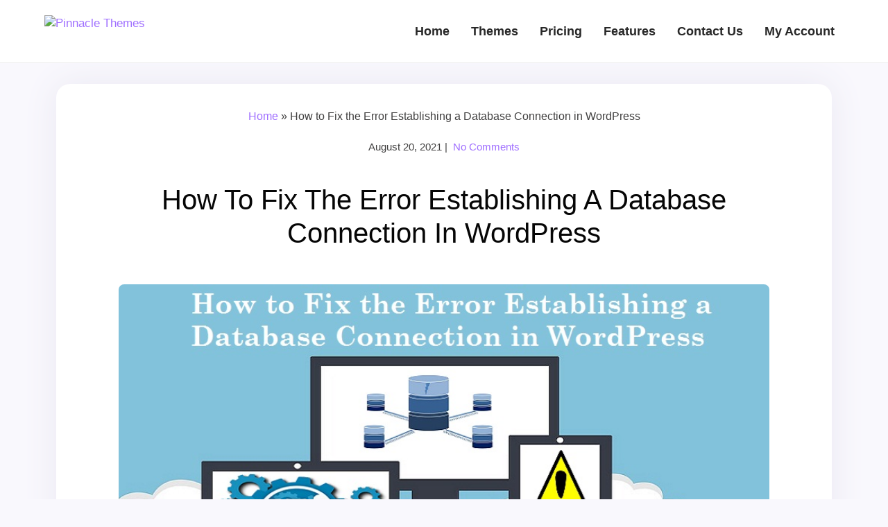

--- FILE ---
content_type: text/html; charset=UTF-8
request_url: https://www.pinnaclethemes.net/fix-error-establishing-database-connection-wordpress/
body_size: 31806
content:
<!DOCTYPE html>
<html lang="en-US" prefix="og: https://ogp.me/ns#" class="no-js">
<head>
	<meta charset="UTF-8">
	<meta name="viewport" content="width=device-width, initial-scale=1">
	<link rel="profile" href="https://gmpg.org/xfn/11">
		<script>(function(html){html.className = html.className.replace(/\bno-js\b/,'js')})(document.documentElement);</script>

<!-- Search Engine Optimization by Rank Math - https://rankmath.com/ -->
<title>How to Fix the Error Establishing Database Connection in WordPress</title>
<link data-rocket-prefetch href="https://embed.tawk.to" rel="dns-prefetch">
<link data-rocket-prefetch href="https://www.googletagmanager.com" rel="dns-prefetch">
<link crossorigin data-rocket-preload as="font" href="https://www.pinnaclethemes.net/wp-content/themes/pinnacletwentyfour/genericons/Genericons.svg#Genericons" rel="preload">
<link crossorigin data-rocket-preload as="font" href="https://www.pinnaclethemes.net/wp-content/themes/pinnacletwentyfour/fonts/fontawesome-webfont.woff2?v=4.6.3" rel="preload">
<style id="wpr-usedcss">img:is([sizes=auto i],[sizes^="auto," i]){contain-intrinsic-size:3000px 1500px}:root{--wp-block-synced-color:#7a00df;--wp-block-synced-color--rgb:122,0,223;--wp-bound-block-color:var(--wp-block-synced-color);--wp-editor-canvas-background:#ddd;--wp-admin-theme-color:#007cba;--wp-admin-theme-color--rgb:0,124,186;--wp-admin-theme-color-darker-10:#006ba1;--wp-admin-theme-color-darker-10--rgb:0,107,160.5;--wp-admin-theme-color-darker-20:#005a87;--wp-admin-theme-color-darker-20--rgb:0,90,135;--wp-admin-border-width-focus:2px}@media (min-resolution:192dpi){:root{--wp-admin-border-width-focus:1.5px}}:root{--wp--preset--font-size--normal:16px;--wp--preset--font-size--huge:42px}.aligncenter{clear:both}.screen-reader-text{border:0;clip-path:inset(50%);height:1px;margin:-1px;overflow:hidden;padding:0;position:absolute;width:1px;word-wrap:normal!important}.screen-reader-text:focus{background-color:#ddd;clip-path:none;color:#444;display:block;font-size:1em;height:auto;left:5px;line-height:normal;padding:15px 23px 14px;text-decoration:none;top:5px;width:auto;z-index:100000}html :where(.has-border-color){border-style:solid}html :where([style*=border-top-color]){border-top-style:solid}html :where([style*=border-right-color]){border-right-style:solid}html :where([style*=border-bottom-color]){border-bottom-style:solid}html :where([style*=border-left-color]){border-left-style:solid}html :where([style*=border-width]){border-style:solid}html :where([style*=border-top-width]){border-top-style:solid}html :where([style*=border-right-width]){border-right-style:solid}html :where([style*=border-bottom-width]){border-bottom-style:solid}html :where([style*=border-left-width]){border-left-style:solid}html :where(img[class*=wp-image-]){height:auto;max-width:100%}:where(figure){margin:0 0 1em}html :where(.is-position-sticky){--wp-admin--admin-bar--position-offset:var(--wp-admin--admin-bar--height,0px)}@media screen and (max-width:600px){html :where(.is-position-sticky){--wp-admin--admin-bar--position-offset:0px}}.wp-block-latest-posts{box-sizing:border-box}.wp-block-latest-posts.wp-block-latest-posts__list{list-style:none}.wp-block-latest-posts.wp-block-latest-posts__list li{clear:both;overflow-wrap:break-word}:root :where(.wp-block-latest-posts.is-grid){padding:0}:root :where(.wp-block-latest-posts.wp-block-latest-posts__list){padding-left:0}.wp-block-latest-posts__post-date{display:block;font-size:.8125em}.wp-block-latest-posts__featured-image a{display:inline-block}.wp-block-latest-posts__featured-image img{height:auto;max-width:100%;width:auto}.wp-block-latest-posts__featured-image.aligncenter{margin-bottom:1em;text-align:center}#dscf7_refresh_captcha{display:inline-block}img.dscf7_captcha_reload_icon{display:none}.dscf7-captcha-container *{box-sizing:border-box}.dscf7-captcha-container{width:240px;background:#f7f7f7;border-radius:10px;padding:15px}.dscf7-captcha-container span.dscf7_lt{display:block;position:relative;font-size:18px}.dscf7-captcha-container span.dscf7_lt .dscf7_refresh_captcha{position:absolute;right:0;top:0;display:flex;align-items:center;justify-content:center;width:25px}.dscf7-captcha-container span.dscf7_lt .dscf7_refresh_captcha img{width:100%}.racartlightbox{display:block;position:fixed;z-index:9999;width:100%;height:100%;top:0;left:0;color:#333}.racartlightbox:after{content:'';display:table;clear:both}.racartlightbox .racart_close{float:right;display:block;text-decoration:none;font-family:Gotham,"Helvetica Neue",Helvetica,Arial,sans-serif;font-size:22px;color:#858585;cursor:pointer}@font-face{font-display:swap;font-family:Genericons;src:url("https://www.pinnaclethemes.net/wp-content/themes/pinnacletwentyfour/genericons/Genericons.eot");src:url("https://www.pinnaclethemes.net/wp-content/themes/pinnacletwentyfour/genericons/Genericons.eot?") format("embedded-opentype");font-weight:400;font-style:normal}@font-face{font-display:swap;font-family:Genericons;src:url("[data-uri]") format("woff"),url("https://www.pinnaclethemes.net/wp-content/themes/pinnacletwentyfour/genericons/Genericons.ttf") format("truetype"),url("https://www.pinnaclethemes.net/wp-content/themes/pinnacletwentyfour/genericons/Genericons.svg#Genericons") format("svg");font-weight:400;font-style:normal}@media screen and (-webkit-min-device-pixel-ratio:0){@font-face{font-display:swap;font-family:Genericons;src:url("https://www.pinnaclethemes.net/wp-content/themes/pinnacletwentyfour/genericons/Genericons.svg#Genericons") format("svg")}}*{margin:0;padding:0;box-sizing:border-box;-moz-box-sizing:border-box;-webkit-box-sizing:border-box;-o-box-sizing:border-box}body{background:#f9f8fd;color:#414040;font:17px Arial,Helvetica,sans-serif;line-height:24px;top:0!important}img{max-width:100%;border:none}input[type=email]:focus,input[type=submit]:focus,input[type=text]:focus,select:focus,textarea:focus{outline:0;-webkit-appearance:none}a{text-decoration:none;color:#a070ff;outline:0}a:hover{color:#5e17eb}ul{list-style:none}h1{color:#060606;display:block;margin:0;position:relative;text-transform:capitalize;text-align:left;padding:0}h2{color:#282828;position:relative;text-transform:capitalize;text-align:left;padding:0 0 25px}h2 span{width:16px;height:16px;background:#09a0e2;display:table;margin:30px auto 0;position:relative;transform:rotate(45deg)}h2 span::before{width:10px;height:10px;background:#282828;position:relative;content:"";position:absolute;left:-10px;top:16px;margin:auto}h2 span::after{width:10px;height:10px;background:#282828;position:relative;content:"";position:absolute;right:-10px;top:-9px;margin:auto}h3{color:#282828;margin-bottom:30px}.right{float:right}.left{float:left;margin-right:10px}.clear{clear:both}.aligncenter,img.aligncenter{clear:both;display:block;margin-left:auto;margin-right:auto;margin-top:50px;height:auto;object-fit:cover;width:100%;border-radius:8px}#main{width:100%;margin:auto;height:100%;position:relative}.container{width:90%;margin:auto;position:relative;z-index:2}.row{margin-right:-15px;margin-left:-15px}.col-12,.col-3{float:left;position:relative;min-height:1px;padding:0 15px}.col-12{width:100%}.col-3{width:25%}.header{width:100%;height:auto;min-height:85px;position:relative;background:#fff;padding:0;transition:all .3s ease-in-out 0s;z-index:10;border-bottom:1px solid #eee}.header .logo{width:auto;padding:22px 0 0;display:table;float:left}.header .logo img{height:auto;transition:width .3s}.fixed-header{position:fixed!important;top:0;left:0;width:100%;z-index:100;border-bottom:1px solid #e6e6e6}.header.fixed-header{min-height:inherit}.fixed-header .logo{transition:all .3s ease 0s;padding-top:10px}.fixed-header .logo img{width:80%;transition:width .3s}.fixed-header .nav li a{line-height:60px;transition:all .3s ease 0s;font-size:16px}.nav{width:auto;position:relative;float:right}.nav li{display:inline-block}.nav li a{color:#282828;font-size:18px;font-weight:600;padding:0 13px;display:block;line-height:90px;transition:all .3s ease 0s}.nav li:hover a{color:#5e17eb;text-shadow:none}.nav li ul{display:none}.nav li:hover ul{width:180px;z-index:10;display:block;background:#fff;position:absolute;margin:0}.nav li:hover ul li{text-align:left;display:block;padding:0;border-bottom:1px solid #f3f2f2}.nav li:hover ul li a{padding:0 20px;color:#323232;font-size:14px;line-height:30px}.nav li:hover ul li a:hover{background:#ff6c3a;color:#fff}.nav li:hover ul li:last-child{border-bottom:none}.content{width:100%}.button{margin-top:50px}.button:hover{background:#5e17eb;color:#fff}.box h3{text-align:center;padding-top:40px;font-weight:400;font-size:21px}.box h3:after{display:none}.product-categories li a.active{color:#5e17eb}.view_cart{text-align:center}.view_cart{background-color:#09a0e2;border-radius:20px;-moz-border-radius:20px;-webkit-border-radius:20px;color:#fff;display:block;float:right;font-size:16px;font-weight:400;margin:0 0 0 6px;padding:10px 25px;text-decoration:none;text-transform:uppercase}.view_cart:hover{background-color:#f98315;color:#fff!important}::-moz-placeholder{color:#666;opacity:1}#footer-wrapper{width:100%;height:auto;background:#5e17eb}.footer .box h3{text-align:left;padding-top:0}.footer .box h3:after{display:none}.footer{width:90%;margin:0 auto}.footer h3{color:#fff;font:400 24px Arial,Helvetica,sans-serif;padding-bottom:20px;margin-bottom:0;letter-spacing:-1px}.footer .box{height:auto}.footer .box p{color:#757575;font-size:13px;line-height:22px}.footer .box ul{padding:0;margin:0}.footer .box li{display:block}.footer .box li a{color:#fff;font:400 17px/32px Arial,Helvetica,sans-serif;display:inline-block}.footer .box li a:hover,.footer .box li:hover,.footer .box li:hover a{color:#0196d6}.footer .search{width:100%;height:44px;background:#fff;border-radius:4px;padding:3px;margin:10px 0 40px}.footer .search input[type=search]{background:0 0;border:none;float:left;height:38px;color:#858484;padding-left:10px;width:82%}.footer .search input[type=submit]{background:#0196d6;border:none;border-radius:4px;color:#fff;float:right;padding:0 8px;cursor:pointer;width:17%;line-height:36px}.copyright{width:100%;background:#4505c5;padding:20px 0;text-align:center}.copyright a,.copyright span{color:#0196d6}.copyright p{margin:0;font:400 17px/32px Arial,Helvetica,sans-serif;color:#fff}p{margin:0 0 20px}.footer .catlist ul{column-count:3}.footsocial a{display:inline-block;margin:0 10px 0 0}.quik{width:20%;padding:70px 0 0}.catlist{width:40%;padding:70px 0 50px 65px;background-color:#5612e0}.rcpost{width:30%;padding:70px 0 50px 65px}.rcpost .wp-block-latest-posts__featured-image,.rcpost li img{float:left;text-align:left;margin-right:15px;margin-top:1px;border-radius:6px}.rcpost li a{display:block!important}.rcpost .wp-block-latest-posts__featured-image a{display:inline-block!important}.rcpost li time{font:400 16px/32px Arial,Helvetica,sans-serif;color:#fff;padding:5px 0 0}.bread{text-align:center;font-size:16px;padding:25px 0 0}.blog-area-single header h1{text-align:center;font-size:40px;font-weight:400;line-height:48px}.blog-area-single .postmeta{text-align:center;display:table;margin:0 auto 40px;font-size:15px}.blog-area-single .postmeta .post-comment,.blog-area-single .postmeta .post-date{float:left}.blog-area-single .entry-content{font-size:17px;line-height:26px}.blog-area-single .post-navigation{padding:50px 0 0}.postdatetime{margin-bottom:10px;display:block}#commentform label{display:table}#commentform input[type=email],#commentform input[type=text],#commentform input[type=url],#commentform textarea{width:50%;background:#fff;border:1px solid #ccc;border-radius:4px;-moz-border-radius:4px;-ms-border-radius:4px;-o-border-radius:4px;-webkit-border-radius:4px;padding:10px;margin:0!important;-webkit-box-shadow:1px 2px 5px 0 #f2f2f2;-moz-box-shadow:1px 2px 5px 0 #f2f2f2;-ms-box-shadow:1px 2px 5px 0 #f2f2f2;-o-box-shadow:1px 2px 5px 0 #f2f2f2;box-shadow:1px 2px 5px 0 #f2f2f2;color:#a5a4a4}.entry-footer a{padding:0 10px 0 0}img.avatar{border-radius:22px;position:absolute;right:10px;top:10px;vertical-align:middle}.entry-footer{position:relative}fieldset{border:none}img.avatar{border-radius:0;top:0;right:0}.rcpost li:before{content:'';display:none}.rcpost li{margin-bottom:40px}.rcpost li a{padding-left:0!important;line-height:24px!important}.blog-area-single{float:none;background:#fff;border-radius:20px;padding:10px 90px 50px;margin:30px auto;width:97%;box-shadow:0 0 50px #eae8f2}.blog-area-single h2,.blog-area-single h3{line-height:34px}.blog-area-single h3{margin-bottom:10px}[id^=readlink]{font-weight:400;color:#fff;background:#1e73be;padding:10px;border-bottom:1px solid #fff;-webkit-box-shadow:none!important;box-shadow:none!important;-webkit-transition:none!important}[id^=readlink]:hover{font-weight:400;color:#000;padding:10px;border-bottom:1px solid #fff}[id^=readlink]:focus{outline:0;color:#fff}@font-face{font-display:swap;font-family:FontAwesome;src:url('https://www.pinnaclethemes.net/wp-content/themes/pinnacletwentyfour/fonts/fontawesome-webfont.eot?v=4.6.3');src:url('https://www.pinnaclethemes.net/wp-content/themes/pinnacletwentyfour/fonts/fontawesome-webfont.eot?#iefix&v=4.6.3') format('embedded-opentype'),url('https://www.pinnaclethemes.net/wp-content/themes/pinnacletwentyfour/fonts/fontawesome-webfont.woff2?v=4.6.3') format('woff2'),url('https://www.pinnaclethemes.net/wp-content/themes/pinnacletwentyfour/fonts/fontawesome-webfont.woff?v=4.6.3') format('woff'),url('https://www.pinnaclethemes.net/wp-content/themes/pinnacletwentyfour/fonts/fontawesome-webfont.ttf?v=4.6.3') format('truetype'),url('https://www.pinnaclethemes.net/wp-content/themes/pinnacletwentyfour/fonts/fontawesome-webfont.svg?v=4.6.3#fontawesomeregular') format('svg');font-weight:400;font-style:normal}@media screen and (max-width:29.938em){body{font-size:17px}.col-12,.col-3{width:100%;padding:0 15px}.header{width:100%}.fixed-header{position:relative!important}.header .logo{float:none;margin:0 auto;padding:20px 0 10px}.container{padding:0 15px}.container,.footer{width:100%}.footer .box{padding:40px 20px}.footer .box li{margin:10px 0}.footer .box li a{font-size:17px}#commentform input[type=email],#commentform input[type=text],#commentform input[type=url],#commentform textarea{width:100%}.row{margin:0}.footer .catlist ul{column-count:2}.right{float:none}.fixed-header .logo img{width:100%}.entry-content{margin-top:20px}.blog-area-single{padding:10px 20px;line-height:28px}.blog-area-single header h1{font-size:22px}}@media screen and (max-width:47.938em) and (min-width:30.000em){.col-12,.col-3{width:100%;padding:0 15px}.header{width:100%}.fixed-header{position:relative!important}.header .logo{margin:0 auto 10px;float:none}.container{padding:0 15px}.container,.footer{width:100%}.footer .box{padding:40px 20px}.copyright a{display:block}.row{margin:0}.right{float:none}.left{float:none;margin-right:0}.copyright a{display:inline-block}.entry-content{margin-top:20px}.blog-area-single{padding:10px 20px;line-height:28px}.blog-area-single header h1{font-size:22px}}@media screen and (max-width:47.938em) and (min-width:20.000em){.nav{width:100%}.nav li{display:block;padding-bottom:0;border-bottom:1px solid #e4e2e2;margin:10px 0}.nav li a{padding:0;color:#282828;font-size:17px;line-height:35px}.nav li:hover a{color:#5e17eb}.toggleMenu{z-index:12;display:none;padding:10px 50px 10px 17px;background:url(https://www.pinnaclethemes.net/wp-content/themes/pinnacletwentyfour/images/toggle-bg.png) right center no-repeat #5e17eb;font:17px Arial,Helvetica,sans-serif;text-align:left;height:auto;margin:1px 0 0;text-decoration:none;position:relative;right:0;top:0;width:100%;border-bottom:0!important;color:#fff;float:left}.toggleMenu:hover{color:#fff}}@media screen and (max-width:63.938em) and (min-width:48.000em){.header{width:100%}.header .logo{margin:0 0 15px;width:23%}.container,.footer{width:100%}.nav li a{padding:0 10px}.footer .search input[type=text]{width:74%}.footer .search input[type=submit]{width:26%}.footer .search input[type=search]{width:73%}.footer{padding:0 50px}.rcpost{width:40%}.catlist{padding:70px 30px 50px}.rcpost li img{margin-right:0}.rcpost{padding-left:30px}.footer .catlist ul{column-count:2}.copyright .container{padding:0 40px}.container{padding:0 15px}.fixed-header .logo img{width:100%}.entry-content{margin-top:20px}.nav li a{font-size:17px;letter-spacing:-.5px}.blog-area-single{padding:10px 20px;line-height:28px}.blog-area-single header h1{font-size:30px;line-height:36px}}@media screen and (max-width:73.063em) and (min-width:64.000em){.header{padding:0 15px}.header .logo{margin:0 0 15px}.container,.footer{width:100%}.container{padding:0 15px}.footer{padding:0 50px}.rcpost{width:40%}.footer .catlist ul{column-count:2}.copyright .container{padding:0 40px}.entry-content{margin-top:20px}.blog-area-single header h1{font-size:30px;line-height:36px}}</style><link rel="preload" data-rocket-preload as="image" href="https://www.pinnaclethemes.net/wp-content/uploads/2017/11/Error-Establishing-a-Database-Connection-in-WordPress.jpg" fetchpriority="high">
<meta name="description" content="Learn our Step by step guide on how to fix the error establishing database connection in WordPress and find out how you can resolve it."/>
<meta name="robots" content="follow, index, max-snippet:-1, max-video-preview:-1, max-image-preview:large"/>
<link rel="canonical" href="https://www.pinnaclethemes.net/fix-error-establishing-database-connection-wordpress/" />
<meta property="og:locale" content="en_US" />
<meta property="og:type" content="article" />
<meta property="og:title" content="How to Fix the Error Establishing Database Connection in WordPress" />
<meta property="og:description" content="Learn our Step by step guide on how to fix the error establishing database connection in WordPress and find out how you can resolve it." />
<meta property="og:url" content="https://www.pinnaclethemes.net/fix-error-establishing-database-connection-wordpress/" />
<meta property="og:site_name" content="Pinnacle Themes" />
<meta property="article:publisher" content="https://www.facebook.com/pinnaclethemes" />
<meta property="article:tag" content="database connection error WordPress" />
<meta property="article:tag" content="how to fix database connection error" />
<meta property="article:tag" content="how to fix error establishing database connection" />
<meta property="article:tag" content="how to fix error establishing database connection with wordpress" />
<meta property="article:section" content="WordPress" />
<meta property="og:updated_time" content="2021-08-20T13:10:33+00:00" />
<meta property="og:image" content="https://www.pinnaclethemes.net/wp-content/uploads/2017/11/Error-Establishing-a-Database-Connection-in-WordPress.jpg" />
<meta property="og:image:secure_url" content="https://www.pinnaclethemes.net/wp-content/uploads/2017/11/Error-Establishing-a-Database-Connection-in-WordPress.jpg" />
<meta property="og:image:width" content="865" />
<meta property="og:image:height" content="447" />
<meta property="og:image:alt" content="Error Establishing Database Connection in WordPress" />
<meta property="og:image:type" content="image/jpeg" />
<meta property="article:published_time" content="2021-08-20T11:55:24+00:00" />
<meta property="article:modified_time" content="2021-08-20T13:10:33+00:00" />
<meta name="twitter:card" content="summary_large_image" />
<meta name="twitter:title" content="How to Fix the Error Establishing Database Connection in WordPress" />
<meta name="twitter:description" content="Learn our Step by step guide on how to fix the error establishing database connection in WordPress and find out how you can resolve it." />
<meta name="twitter:site" content="@PinnacleThemes" />
<meta name="twitter:creator" content="@PinnacleThemes" />
<meta name="twitter:image" content="https://www.pinnaclethemes.net/wp-content/uploads/2017/11/Error-Establishing-a-Database-Connection-in-WordPress.jpg" />
<meta name="twitter:label1" content="Written by" />
<meta name="twitter:data1" content="Pinnacle Blog" />
<meta name="twitter:label2" content="Time to read" />
<meta name="twitter:data2" content="5 minutes" />
<script type="application/ld+json" class="rank-math-schema">{"@context":"https://schema.org","@graph":[{"@type":"Organization","@id":"https://www.pinnaclethemes.net/#organization","name":"Pinnacle Themes","sameAs":["https://www.facebook.com/pinnaclethemes","https://twitter.com/PinnacleThemes","https://in.pinterest.com/pinnaclethemes"],"logo":{"@type":"ImageObject","@id":"https://www.pinnaclethemes.net/#logo","url":"https://www.pinnaclethemes.net/wp-content/uploads/2025/02/sktthemes-logo.webp","contentUrl":"https://www.pinnaclethemes.net/wp-content/uploads/2025/02/sktthemes-logo.webp","caption":"Pinnacle Themes","inLanguage":"en-US","width":"181","height":"59"}},{"@type":"WebSite","@id":"https://www.pinnaclethemes.net/#website","url":"https://www.pinnaclethemes.net","name":"Pinnacle Themes","alternateName":"Pinnacle Themes","publisher":{"@id":"https://www.pinnaclethemes.net/#organization"},"inLanguage":"en-US"},{"@type":"ImageObject","@id":"https://www.pinnaclethemes.net/wp-content/uploads/2017/11/Error-Establishing-a-Database-Connection-in-WordPress.jpg","url":"https://www.pinnaclethemes.net/wp-content/uploads/2017/11/Error-Establishing-a-Database-Connection-in-WordPress.jpg","width":"865","height":"447","caption":"Error Establishing Database Connection in WordPress","inLanguage":"en-US"},{"@type":"BreadcrumbList","@id":"https://www.pinnaclethemes.net/fix-error-establishing-database-connection-wordpress/#breadcrumb","itemListElement":[{"@type":"ListItem","position":"1","item":{"@id":"https://www.pinnaclethemes.net","name":"Home"}},{"@type":"ListItem","position":"2","item":{"@id":"https://www.pinnaclethemes.net/fix-error-establishing-database-connection-wordpress/","name":"How to Fix the Error Establishing a Database Connection in WordPress"}}]},{"@type":"WebPage","@id":"https://www.pinnaclethemes.net/fix-error-establishing-database-connection-wordpress/#webpage","url":"https://www.pinnaclethemes.net/fix-error-establishing-database-connection-wordpress/","name":"How to Fix the Error Establishing Database Connection in WordPress","datePublished":"2021-08-20T11:55:24+00:00","dateModified":"2021-08-20T13:10:33+00:00","isPartOf":{"@id":"https://www.pinnaclethemes.net/#website"},"primaryImageOfPage":{"@id":"https://www.pinnaclethemes.net/wp-content/uploads/2017/11/Error-Establishing-a-Database-Connection-in-WordPress.jpg"},"inLanguage":"en-US","breadcrumb":{"@id":"https://www.pinnaclethemes.net/fix-error-establishing-database-connection-wordpress/#breadcrumb"}},{"@type":"Person","@id":"https://www.pinnaclethemes.net/author/pinnacleblogposts1/","name":"Pinnacle Blog","url":"https://www.pinnaclethemes.net/author/pinnacleblogposts1/","image":{"@type":"ImageObject","@id":"https://secure.gravatar.com/avatar/67d500a36222f4d400f1376220519a683438440c3b156694ed959d3653f4bc72?s=96&amp;d=mm&amp;r=g","url":"https://secure.gravatar.com/avatar/67d500a36222f4d400f1376220519a683438440c3b156694ed959d3653f4bc72?s=96&amp;d=mm&amp;r=g","caption":"Pinnacle Blog","inLanguage":"en-US"},"worksFor":{"@id":"https://www.pinnaclethemes.net/#organization"}},{"@type":"BlogPosting","headline":"How to Fix the Error Establishing Database Connection in WordPress","keywords":"error establishing database connection","datePublished":"2021-08-20T11:55:24+00:00","dateModified":"2021-08-20T13:10:33+00:00","author":{"@id":"https://www.pinnaclethemes.net/author/pinnacleblogposts1/","name":"Pinnacle Blog"},"publisher":{"@id":"https://www.pinnaclethemes.net/#organization"},"description":"Learn our Step by step guide on how to fix the error establishing database connection in WordPress and find out how you can resolve it.","name":"How to Fix the Error Establishing Database Connection in WordPress","@id":"https://www.pinnaclethemes.net/fix-error-establishing-database-connection-wordpress/#richSnippet","isPartOf":{"@id":"https://www.pinnaclethemes.net/fix-error-establishing-database-connection-wordpress/#webpage"},"image":{"@id":"https://www.pinnaclethemes.net/wp-content/uploads/2017/11/Error-Establishing-a-Database-Connection-in-WordPress.jpg"},"inLanguage":"en-US","mainEntityOfPage":{"@id":"https://www.pinnaclethemes.net/fix-error-establishing-database-connection-wordpress/#webpage"}}]}</script>
<!-- /Rank Math WordPress SEO plugin -->


<style id='wp-img-auto-sizes-contain-inline-css' type='text/css'></style>
<style id='wp-block-library-inline-css' type='text/css'></style><style id='wp-block-heading-inline-css' type='text/css'></style>
<style id='wp-block-latest-posts-inline-css' type='text/css'></style>

<style id='classic-theme-styles-inline-css' type='text/css'></style>





<script type="text/javascript" src="https://www.pinnaclethemes.net/wp-includes/js/jquery/jquery.min.js?ver=3.7.1" id="jquery-core-js" data-rocket-defer defer></script>
<script>
	function expand(param) {
		param.style.display = (param.style.display == "none") ? "block" : "none";
	}
	function read_toggle(id, more, less) {
		el = document.getElementById("readlink" + id);
		el.innerHTML = (el.innerHTML == more) ? less : more;
		expand(document.getElementById("read" + id));
	}
	</script><!-- Google site verification - Google for WooCommerce -->
<meta name="google-site-verification" content="9Uf5YQf3bfnVNprGqTb7wG3JFzkeGKSdPQYsOOZthS4" />
	<noscript><style>.woocommerce-product-gallery{ opacity: 1 !important; }</style></noscript>
	<script>function perfmatters_check_cart_fragments(){if(null!==document.getElementById("perfmatters-cart-fragments"))return!1;if(document.cookie.match("(^|;) ?woocommerce_cart_hash=([^;]*)(;|$)")){var e=document.createElement("script");e.id="perfmatters-cart-fragments",e.src="https://www.pinnaclethemes.net/wp-content/plugins/woocommerce/assets/js/frontend/cart-fragments.min.js",e.async=!0,document.head.appendChild(e)}}perfmatters_check_cart_fragments(),document.addEventListener("click",function(){setTimeout(perfmatters_check_cart_fragments,1e3)});</script><link rel="icon" href="https://www.pinnaclethemes.net/wp-content/uploads/2025/02/cropped-skt-fav-icon-32x32.webp" sizes="32x32" />
<link rel="icon" href="https://www.pinnaclethemes.net/wp-content/uploads/2025/02/cropped-skt-fav-icon-192x192.webp" sizes="192x192" />
<link rel="apple-touch-icon" href="https://www.pinnaclethemes.net/wp-content/uploads/2025/02/cropped-skt-fav-icon-180x180.webp" />
<meta name="msapplication-TileImage" content="https://www.pinnaclethemes.net/wp-content/uploads/2025/02/cropped-skt-fav-icon-270x270.webp" />
<style type="text/css"></style>

		<!-- Global site tag (gtag.js) - Google Ads: AW-17746008112 - Google for WooCommerce -->
		<script async src="https://www.googletagmanager.com/gtag/js?id=AW-17746008112"></script>
		<script>
			window.dataLayer = window.dataLayer || [];
			function gtag() { dataLayer.push(arguments); }
			gtag( 'consent', 'default', {
				analytics_storage: 'denied',
				ad_storage: 'denied',
				ad_user_data: 'denied',
				ad_personalization: 'denied',
				region: ['AT', 'BE', 'BG', 'HR', 'CY', 'CZ', 'DK', 'EE', 'FI', 'FR', 'DE', 'GR', 'HU', 'IS', 'IE', 'IT', 'LV', 'LI', 'LT', 'LU', 'MT', 'NL', 'NO', 'PL', 'PT', 'RO', 'SK', 'SI', 'ES', 'SE', 'GB', 'CH'],
				wait_for_update: 500,
			} );
			gtag('js', new Date());
			gtag('set', 'developer_id.dOGY3NW', true);
			gtag("config", "AW-17746008112", { "groups": "GLA", "send_page_view": false });		</script>

		<noscript><style id="rocket-lazyload-nojs-css">.rll-youtube-player, [data-lazy-src]{display:none !important;}</style></noscript>
    
    
    <script src="https://www.pinnaclethemes.net/wp-content/themes/pinnacletwentyfour/js/themes-function.js" type="text/javascript" data-rocket-defer defer></script>
<style id="rocket-lazyrender-inline-css">[data-wpr-lazyrender] {content-visibility: auto;}</style><meta name="generator" content="WP Rocket 3.20.1.2" data-wpr-features="wpr_remove_unused_css wpr_defer_js wpr_lazyload_images wpr_preconnect_external_domains wpr_automatic_lazy_rendering wpr_oci wpr_minify_css wpr_preload_links wpr_desktop" /></head>

<body class="wp-singular post-template-default single single-post postid-481 single-format-standard wp-theme-pinnacletwentyfour theme-pinnacletwentyfour group-blog no-sidebar">
 <div  id="main">
		<div  class="header">
        	<div  class="container">
            	<div class="logo">
                	<a href="https://www.pinnaclethemes.net"><img src="https://www.pinnaclethemes.net/wp-content/themes/pinnacletwentyfour/images/sktthemes-logo.webp" alt="Pinnacle Themes" width="155" height="48" /></a>
                </div>
                
                	<a class="toggleMenu" href="#" style="display:none;">Go To...</a>
                	<div class="nav">
                    	 <div class="menu-top_menu-container"><ul id="menu-top_menu" class="menu"><li id="menu-item-15" class="menu-item menu-item-type-custom menu-item-object-custom menu-item-home menu-item-15"><a href="https://www.pinnaclethemes.net/">Home</a></li>
<li id="menu-item-224" class="menu-item menu-item-type-post_type menu-item-object-page menu-item-224"><a href="https://www.pinnaclethemes.net/cool-wordpress-themes/">Themes</a></li>
<li id="menu-item-226" class="menu-item menu-item-type-post_type menu-item-object-page menu-item-226"><a href="https://www.pinnaclethemes.net/wordpress-themes-pricing/">Pricing</a></li>
<li id="menu-item-3548" class="menu-item menu-item-type-post_type menu-item-object-page menu-item-3548"><a href="https://www.pinnaclethemes.net/features/">Features</a></li>
<li id="menu-item-17" class="menu-item menu-item-type-post_type menu-item-object-page menu-item-17"><a href="https://www.pinnaclethemes.net/contact-us/">Contact Us</a></li>
<li id="menu-item-3572" class="menu-item menu-item-type-post_type menu-item-object-page menu-item-3572"><a href="https://www.pinnaclethemes.net/my-account/">My Account</a></li>
</ul></div>                    </div>
                    
                <div class="clear"></div>
            </div>
        </div><!--HEADER END-->         <div  class="container">
    <div  class="row">
    	<div class="col-12">
        <div class="blog-area-single">
        <div class="bread"><nav aria-label="breadcrumbs" class="rank-math-breadcrumb"><p><a href="https://www.pinnaclethemes.net">Home</a><span class="separator"> &raquo; </span><span class="last">How to Fix the Error Establishing a Database Connection in WordPress</span></p></nav></div>
        <div class="postmeta">
            <div class="post-date">August 20, 2021</div><!-- post-date -->
            <div class="post-comment"> &nbsp;|&nbsp; <a href="https://www.pinnaclethemes.net/fix-error-establishing-database-connection-wordpress/#respond">No Comments</a></div> 
            <div class="clear"></div>         
    </div>	
 
<article id="post-481" class="post-481 post type-post status-publish format-standard has-post-thumbnail hentry category-wordpress tag-database-connection-error-wordpress tag-how-to-fix-database-connection-error tag-how-to-fix-error-establishing-database-connection tag-how-to-fix-error-establishing-database-connection-with-wordpress">
	 <header class="entry-header">
		<h1 class="entry-title">How to Fix the Error Establishing a Database Connection in WordPress</h1>	</header> <!-- .entry-header -->
	<span class="postdatetime"></span>
	
	
	<div class="entry-content">
		<p><img fetchpriority="high" decoding="async" class="aligncenter size-full wp-image-482" src="https://www.pinnaclethemes.net/wp-content/uploads/2017/11/Error-Establishing-a-Database-Connection-in-WordPress.jpg" alt="Error Establishing Database Connection in WordPress" width="865" height="447" /></p>
<p>As a website owner, you want your WordPress website to have no downtime and load immediately. But sometimes when you type in the website’s URL, you get nothing but a blank page. That’s when you realize there is an error establishing a database connection in WordPress.</p>
<p>Unfortunately, this is how you can lose users. Some of them may never return with the assumption that the website is no longer functional. That’s a big price to pay for a database connection error.</p>
<p>A website cannot afford downtime. In today’s world, people’s attention span is limited to a few seconds. And a website is expected to load in less than three seconds. Imagine the plight when your website throws up a blank screen to your users.</p>
<p>In this article, we shall go over the reasons and resolutions for a black screen. There are ways to troubleshoot such errors and you can fix the problem yourself.</p>
<p>When a website is about to load, the PHP code that is used to build the website accesses the database, which is written with MySQL and pulls out all the information needed to create the page that is about to load.</p>
<p>Every button you click on the website, a PHP query is sent to access the data connected to it so the page loads in time for the user.</p>
<p>Now, when you see a blank page or the message “Error establishing database connection”, it means that the PHP code wasn’t able to make a connection with the database to retrieve the information it needs to display the webpage. The black page or the error message isn’t enough to determine what went wrong.</p>
<p>There are several reasons why there would have been an error establishing a database connection on your website like:</p>
<p><strong>Database is Corrupted</strong> &#8211; this can happen when the plugins or themes in your WordPress website aren’t upgraded. A bad code might lead to a corrupt database.</p>
<p><strong>Server Downtime</strong> &#8211; your web-host may have a server downtime issue that would result in your website being down. It may also happen if there’s a massive spike in your website’s traffic.</p>
<p><strong>Log in Error</strong> &#8211; if your database and website’s login credentials are different and have been recently changed, then your website may not be able to access the database.</p>
<h2>How to Fix the Error?</h2>
<p>First off, log into your hosting account and download all the web files and export the database to create a backup.</p>
<p>Now find the cause of the error.</p>
<h3>1. Corrupted Database</h3>
<p>Are you faced with the same error as you enter the website URL from the front-end as well as when you log in from the back-end (/wp-admin/)? </p>
<p>Does it show you the message that the database is not available or that it needs repair? This means, your database is corrupted and needs to be repaired.</p>
<p>Thankfully, WordPress has a built-in database repair code. You can access this code in your cPanel and in the File Manager. </p>
<p>Now select the folder you installed WordPress in. This is your wp-config. Add the line “define( ‘WP_ALLOW_REPAIR’ , true ); to the code at the bottom.</p>
<p>This line will ensure your database will repair itself when you log into yourwebsite.com/admin/maint/repair.php. You will then get two options &#8211; to repair, or to repair and optimize. Click on either one of them, though repair, along with optimizing will take longer.</p>
<p>Now that your database is repaired, you must delete the line of code you added to wp-config. This is because the repair page is not as secure as you want it to be. </p>
<p>Anybody can access your URL without having to log in. Nothing to worry about if you go back and delete the code.</p>
<h3>2. Login Credentials</h3>
<p>If this didn’t work, check the login credentials of your database. As mentioned earlier, if your database and your website’s login credentials are different, your PHP code might not be able to access the MySQL database.</p>
<p>Go to your wp-config and open it with a text editor. Right on top, you will see the database details with the credentials. </p>
<p>Make the changes to the values in the second set to update your credentials to the correct ones. This should fix the problem immediately.</p>
<h3>3. Corrupt Files</h3>
<p>Sometimes the core files of your WordPress website may be corrupted because of a badly written code or by any other means. By re-uploading all your core files, you can fix this problem. It’s almost like it resets everything for you.</p>
<p>But steer clear from your PHP file, which has all the important setup data and your wp-config, which has all the themes and plugins installed in it. </p>
<p>If you re-upload these, you may lose a lot of the original data. And don’t forget to backup all your data before you re-upload it.</p>
<h3>4. Outdated Plugins and Themes</h3>
<p>It’s tricky with plugins and themes. When you get the one you need, you immediately install them. Many plugins are redundant and when not updated in over a year, dormant. </p>
<p>If you think your plugin is the problem, uninstall it, re-install it, and activate it again. This should help with connecting to your database again.</p>
<h3>5. Check with the Hosting Company</h3>
<p>If you still face the same error, reach out to your hosting company. Many times there are errors because of their server issues. </p>
<p>Give them all the details of the errors you find and how you tried to fix them. Once they know the problem, they will be able to help.</p>
<p>We may not know all the reasons why you might get an error establishing database connection with WordPress, but by checking every outlet, you will be able to find the root cause of the problem.</p>
<p>If you can fix the problem by yourself, it’s great. But if you can’t, don’t pick at it over and again. Simply contact a developer to help you with it. </p>
<p>And if they can’t help, reach out to your hosting company. If they can’t resolve it, then you know that the error is not a server issue.</p>
<p>Ref.<br />
1. <a href="https://www.sktthemes.org/wordpress/fix-the-error-establishing-a-database-connection-in-wordpress/" rel="noopener" target="_blank">Fix the Error Establishing a Database Connection in WordPress</a><br />
2. <a href="https://creativedesignblog.com/how-to-fix-the-error-establishing-a-database-connection-in-wordpress/" rel="noopener" target="_blank">How to Fix the Error Establishing a Database Connection</a></p>
	</div><!-- .entry-content -->

	<footer class="entry-footer">
		<span class="byline"><span class="author vcard"><img alt='' src="data:image/svg+xml,%3Csvg%20xmlns='http://www.w3.org/2000/svg'%20viewBox='0%200%2049%2049'%3E%3C/svg%3E" data-lazy-srcset='https://secure.gravatar.com/avatar/67d500a36222f4d400f1376220519a683438440c3b156694ed959d3653f4bc72?s=98&#038;d=mm&#038;r=g 2x' class='avatar avatar-49 photo' height='49' width='49' decoding='async' data-lazy-src="https://secure.gravatar.com/avatar/67d500a36222f4d400f1376220519a683438440c3b156694ed959d3653f4bc72?s=49&#038;d=mm&#038;r=g"/><noscript><img alt='' src='https://secure.gravatar.com/avatar/67d500a36222f4d400f1376220519a683438440c3b156694ed959d3653f4bc72?s=49&#038;d=mm&#038;r=g' srcset='https://secure.gravatar.com/avatar/67d500a36222f4d400f1376220519a683438440c3b156694ed959d3653f4bc72?s=98&#038;d=mm&#038;r=g 2x' class='avatar avatar-49 photo' height='49' width='49' decoding='async'/></noscript><span class="screen-reader-text">Author </span> <a class="url fn n" href="https://www.pinnaclethemes.net/author/pinnacleblogposts1/">Pinnacle Blog</a></span></span><span class="cat-links"><span class="screen-reader-text">Categories </span><a href="https://www.pinnaclethemes.net/category/wordpress/" rel="category tag">WordPress</a></span><span class="tags-links"><span class="screen-reader-text">Tags </span><a href="https://www.pinnaclethemes.net/tag/database-connection-error-wordpress/" rel="tag">database connection error WordPress</a>, <a href="https://www.pinnaclethemes.net/tag/how-to-fix-database-connection-error/" rel="tag">how to fix database connection error</a>, <a href="https://www.pinnaclethemes.net/tag/how-to-fix-error-establishing-database-connection/" rel="tag">how to fix error establishing database connection</a>, <a href="https://www.pinnaclethemes.net/tag/how-to-fix-error-establishing-database-connection-with-wordpress/" rel="tag">how to fix error establishing database connection with wordpress</a></span>			</footer><!-- .entry-footer -->
</article><!-- #post-## -->

	<nav class="navigation post-navigation" aria-label="Posts">
		<h2 class="screen-reader-text">Post navigation</h2>
		<div class="nav-links"><a href="https://www.pinnaclethemes.net/wordpress-website-maintenance/" rel="prev" rel="nofollow"><span class="left">← Previous Post</span></a><a href="https://www.pinnaclethemes.net/how-to-find-if-website-run-on-wordpress/" rel="next" rel="nofollow"><span class="right">Next Post →</span></a></div>
	</nav>		</div>
 		</div><!-- .col-12-->
	<div class="clear"></div>
    </div><!-- row -->
    </div><!-- container -->
 <div data-wpr-lazyrender="1" id="footer-wrapper">
        	<div  class="footer">
            	<div class="row">
                	<div class="col-3 box quik">
                    	<h3>Quick links</h3>
                        <div class="menu-footer-container"><ul id="menu-footer" class="menu"><li id="menu-item-227" class="menu-item menu-item-type-custom menu-item-object-custom menu-item-home menu-item-227"><a href="https://www.pinnaclethemes.net/">Home</a></li>
<li id="menu-item-231" class="menu-item menu-item-type-post_type menu-item-object-page menu-item-231"><a href="https://www.pinnaclethemes.net/cool-wordpress-themes/">Themes</a></li>
<li id="menu-item-232" class="menu-item menu-item-type-post_type menu-item-object-page menu-item-232"><a href="https://www.pinnaclethemes.net/wordpress-themes-pricing/">Pricing</a></li>
<li id="menu-item-228" class="menu-item menu-item-type-post_type menu-item-object-page menu-item-228"><a href="https://www.pinnaclethemes.net/blog/">Blog</a></li>
<li id="menu-item-233" class="menu-item menu-item-type-post_type menu-item-object-page menu-item-233"><a href="https://www.pinnaclethemes.net/contact-us/">Contact Us</a></li>
<li id="menu-item-229" class="menu-item menu-item-type-post_type menu-item-object-page menu-item-229"><a href="https://www.pinnaclethemes.net/cart/">Cart</a></li>
<li id="menu-item-230" class="menu-item menu-item-type-post_type menu-item-object-page menu-item-230"><a href="https://www.pinnaclethemes.net/my-account/">My Account</a></li>
<li id="menu-item-407" class="menu-item menu-item-type-post_type menu-item-object-page menu-item-407"><a href="https://www.pinnaclethemes.net/terms-and-conditions/">Terms and Conditions</a></li>
<li id="menu-item-4181" class="menu-item menu-item-type-post_type menu-item-object-page menu-item-4181"><a href="https://www.pinnaclethemes.net/privacy-policy/">Privacy Policy</a></li>
</ul></div> 
                        <div class="clear"></div>
                        <h3 style="padding-top:25px;">Partner Sites</h3>
                        <div class="clear"></div>
                         <div class="menu-partner-container"><ul id="menu-partner" class="menu"><li id="menu-item-6632" class="menu-item menu-item-type-custom menu-item-object-custom menu-item-6632"><a target="_blank" href="https://www.sktthemes.org/product-category/free-wordpress-themes/">SKT Themes Free</a></li>
<li id="menu-item-6633" class="menu-item menu-item-type-custom menu-item-object-custom menu-item-6633"><a target="_blank" href="https://www.themes21.net/">Themes21</a></li>
<li id="menu-item-6635" class="menu-item menu-item-type-custom menu-item-object-custom menu-item-6635"><a target="_blank" href="https://www.shrikrishnatechnologies.com/">Shri Krishna Technologies</a></li>
</ul></div>       
                    </div>
                    <div class="col-3 box catlist">
                       <div><h3>Categories</h3><ul class="product-categories"><li class="cat-item cat-item-425"><a href="https://www.pinnaclethemes.net/product-category/agency-wordpress-themes/">Agency</a></li>
<li class="cat-item cat-item-434"><a href="https://www.pinnaclethemes.net/product-category/automotive-wordpress-themes/">Automotive</a></li>
<li class="cat-item cat-item-433"><a href="https://www.pinnaclethemes.net/product-category/bakery-wordpress-themes/">Bakery</a></li>
<li class="cat-item cat-item-362"><a href="https://www.pinnaclethemes.net/product-category/blank-wordpress-themes/">Blank</a></li>
<li class="cat-item cat-item-363"><a href="https://www.pinnaclethemes.net/product-category/blog-wordpress-themes/">Blog</a></li>
<li class="cat-item cat-item-19"><a href="https://www.pinnaclethemes.net/product-category/business-wordpress-themes/">Business</a></li>
<li class="cat-item cat-item-364"><a href="https://www.pinnaclethemes.net/product-category/cars-wordpress-themes/">Cars</a></li>
<li class="cat-item cat-item-365"><a href="https://www.pinnaclethemes.net/product-category/church-wordpress-themes/">Church</a></li>
<li class="cat-item cat-item-367"><a href="https://www.pinnaclethemes.net/product-category/construction-wordpress-themes/">Construction</a></li>
<li class="cat-item cat-item-368"><a href="https://www.pinnaclethemes.net/product-category/consulting-wordpress-themes/">Consulting</a></li>
<li class="cat-item cat-item-369"><a href="https://www.pinnaclethemes.net/product-category/corporate-wordpress-themes/">Corporate</a></li>
<li class="cat-item cat-item-370"><a href="https://www.pinnaclethemes.net/product-category/creative-wordpress-themes/">Creative</a></li>
<li class="cat-item cat-item-371"><a href="https://www.pinnaclethemes.net/product-category/ecommerce-wordpress-themes/">eCommerce</a></li>
<li class="cat-item cat-item-372"><a href="https://www.pinnaclethemes.net/product-category/education-wordpress-themes/">Education</a></li>
<li class="cat-item cat-item-373"><a href="https://www.pinnaclethemes.net/product-category/elementor-wordpress-themes/">Elementor</a></li>
<li class="cat-item cat-item-374"><a href="https://www.pinnaclethemes.net/product-category/empty-wordpress-themes/">Empty</a></li>
<li class="cat-item cat-item-375"><a href="https://www.pinnaclethemes.net/product-category/entertainment-wordpress-themes/">Entertainment</a></li>
<li class="cat-item cat-item-376"><a href="https://www.pinnaclethemes.net/product-category/fashion-wordpress-themes/">Fashion</a></li>
<li class="cat-item cat-item-377"><a href="https://www.pinnaclethemes.net/product-category/fastest-wordpress-themes/">Fastest</a></li>
<li class="cat-item cat-item-424"><a href="https://www.pinnaclethemes.net/product-category/food-and-restaurant-wordpress-themes/">Food and Restaurant</a></li>
<li class="cat-item cat-item-20"><a href="https://www.pinnaclethemes.net/product-category/free-wordpress-themes/">Free</a></li>
<li class="cat-item cat-item-432"><a href="https://www.pinnaclethemes.net/product-category/gutenberg-wordpress-themes/">Gutenberg</a></li>
<li class="cat-item cat-item-378"><a href="https://www.pinnaclethemes.net/product-category/hotel-wordpress-themes/">Hotel</a></li>
<li class="cat-item cat-item-379"><a href="https://www.pinnaclethemes.net/product-category/lms-wordpress-themes/">LMS</a></li>
<li class="cat-item cat-item-380"><a href="https://www.pinnaclethemes.net/product-category/magazine-wordpress-themes/">Magazine</a></li>
<li class="cat-item cat-item-381"><a href="https://www.pinnaclethemes.net/product-category/marketing-wordpress-themes/">Marketing</a></li>
<li class="cat-item cat-item-382"><a href="https://www.pinnaclethemes.net/product-category/medical-wordpress-themes/">Medical</a></li>
<li class="cat-item cat-item-383"><a href="https://www.pinnaclethemes.net/product-category/minimal-wordpress-themes/">Minimal</a></li>
<li class="cat-item cat-item-430"><a href="https://www.pinnaclethemes.net/product-category/multipurpose-wordpress-themes/">Multipurpose</a></li>
<li class="cat-item cat-item-384"><a href="https://www.pinnaclethemes.net/product-category/news-wordpress-themes/">News</a></li>
<li class="cat-item cat-item-429"><a href="https://www.pinnaclethemes.net/product-category/non-profit-wordpress-themes/">Non Profit</a></li>
<li class="cat-item cat-item-386"><a href="https://www.pinnaclethemes.net/product-category/online-store-wordpress-themes/">Online Store</a></li>
<li class="cat-item cat-item-156"><a href="https://www.pinnaclethemes.net/product-category/others-wordpress-themes/">Others</a></li>
<li class="cat-item cat-item-387"><a href="https://www.pinnaclethemes.net/product-category/photography-wordpress-themes/">Photography</a></li>
<li class="cat-item cat-item-423"><a href="https://www.pinnaclethemes.net/product-category/portfolio-wordpress-themes/">Portfolio</a></li>
<li class="cat-item cat-item-389"><a href="https://www.pinnaclethemes.net/product-category/real-estate-wordpress-themes/">Real Estate</a></li>
<li class="cat-item cat-item-390"><a href="https://www.pinnaclethemes.net/product-category/responsive-wordpress-themes/">Responsive</a></li>
<li class="cat-item cat-item-391"><a href="https://www.pinnaclethemes.net/product-category/simple-wordpress-themes/">Simple</a></li>
<li class="cat-item cat-item-392"><a href="https://www.pinnaclethemes.net/product-category/single-page-wordpress-themes/">Single page</a></li>
<li class="cat-item cat-item-393"><a href="https://www.pinnaclethemes.net/product-category/software-wordpress-themes/">Software</a></li>
<li class="cat-item cat-item-431"><a href="https://www.pinnaclethemes.net/product-category/spa-and-salon-wordpress-themes/">Spa and Salon</a></li>
<li class="cat-item cat-item-394"><a href="https://www.pinnaclethemes.net/product-category/sports-wordpress-themes/">Sports</a></li>
<li class="cat-item cat-item-426"><a href="https://www.pinnaclethemes.net/product-category/technology-wordpress-themes/">Technology</a></li>
<li class="cat-item cat-item-415"><a href="https://www.pinnaclethemes.net/product-category/travel-wordpress-themes/">Travel</a></li>
<li class="cat-item cat-item-422"><a href="https://www.pinnaclethemes.net/product-category/wedding-wordpress-themes/">Wedding</a></li>
<li class="cat-item cat-item-416"><a href="https://www.pinnaclethemes.net/product-category/woocommerce-wordpress-themes/">WooCommerce</a></li>
</ul></div>  
                    </div>
                    <div class="col-3 box rcpost">
                       <div>
<h3 class="wp-block-heading">Recent Posts</h3>
</div><div><ul class="wp-block-latest-posts__list has-dates wp-block-latest-posts"><li><a class="wp-block-latest-posts__post-title" href="https://www.pinnaclethemes.net/blackfriday-cybermonday-wordpress-deals/">Best WordPress Black Friday and Cyber Monday Deals In 2025</a><time datetime="2025-11-26T01:58:23+00:00" class="wp-block-latest-posts__post-date">November 26, 2025</time></li>
<li><div class="wp-block-latest-posts__featured-image"><img decoding="async" width="150" height="150" src="data:image/svg+xml,%3Csvg%20xmlns='http://www.w3.org/2000/svg'%20viewBox='0%200%20150%20150'%3E%3C/svg%3E" class="attachment-thumbnail size-thumbnail wp-post-image" alt="video content marketing strategy" style="max-width:77px;max-height:77px;" data-lazy-src="https://www.pinnaclethemes.net/wp-content/uploads/2018/12/How-Videos-Can-Transform-Your-Content-Marketing-Strategy-150x150.jpg" /><noscript><img decoding="async" width="150" height="150" src="https://www.pinnaclethemes.net/wp-content/uploads/2018/12/How-Videos-Can-Transform-Your-Content-Marketing-Strategy-150x150.jpg" class="attachment-thumbnail size-thumbnail wp-post-image" alt="video content marketing strategy" style="max-width:77px;max-height:77px;" /></noscript></div><a class="wp-block-latest-posts__post-title" href="https://www.pinnaclethemes.net/video-content-marketing-strategy/">How Videos Can Transform Your Content Marketing Strategy</a><time datetime="2022-09-28T12:21:21+00:00" class="wp-block-latest-posts__post-date">September 28, 2022</time></li>
<li><div class="wp-block-latest-posts__featured-image"><img decoding="async" width="150" height="150" src="data:image/svg+xml,%3Csvg%20xmlns='http://www.w3.org/2000/svg'%20viewBox='0%200%20150%20150'%3E%3C/svg%3E" class="attachment-thumbnail size-thumbnail wp-post-image" alt="Best Video Background Plugins for WordPress" style="max-width:77px;max-height:77px;" data-lazy-src="https://www.pinnaclethemes.net/wp-content/uploads/2018/12/Best-Video-Background-Plugins-for-WordPress-150x150.jpg" /><noscript><img decoding="async" width="150" height="150" src="https://www.pinnaclethemes.net/wp-content/uploads/2018/12/Best-Video-Background-Plugins-for-WordPress-150x150.jpg" class="attachment-thumbnail size-thumbnail wp-post-image" alt="Best Video Background Plugins for WordPress" style="max-width:77px;max-height:77px;" /></noscript></div><a class="wp-block-latest-posts__post-title" href="https://www.pinnaclethemes.net/best-video-background-plugins-for-wordpress/">Best Video Background Plugins for WordPress</a><time datetime="2022-08-24T11:38:26+00:00" class="wp-block-latest-posts__post-date">August 24, 2022</time></li>
</ul></div>  
                    </div>                                                             
                </div>
                <div class="clear"></div>
            </div>
            <div  class="copyright">
            	<div class="container">
                	<div class="left"><p>&copy; Copyright 2026 <span>SKT Web Themes LLC</span>.</p></div>
                    <div class="right">
                    	<div class="footsocial">
                        	<a href="https://www.facebook.com/pinnaclethemes" target="_blank"><img src="data:image/svg+xml,%3Csvg%20xmlns='http://www.w3.org/2000/svg'%20viewBox='0%200%2035%2035'%3E%3C/svg%3E" width="35" height="35" alt="Facebook" data-lazy-src="https://www.pinnaclethemes.net/wp-content/themes/pinnacletwentyfour/images/icon-facebook.jpg"/><noscript><img src="https://www.pinnaclethemes.net/wp-content/themes/pinnacletwentyfour/images/icon-facebook.jpg" width="35" height="35" alt="Facebook"/></noscript></a><a href="https://twitter.com/PinnacleThemes" target="_blank"><img src="data:image/svg+xml,%3Csvg%20xmlns='http://www.w3.org/2000/svg'%20viewBox='0%200%2035%2035'%3E%3C/svg%3E" width="35" height="35" alt="Twitter" data-lazy-src="https://www.pinnaclethemes.net/wp-content/themes/pinnacletwentyfour/images/icon-twitter.jpg"/><noscript><img src="https://www.pinnaclethemes.net/wp-content/themes/pinnacletwentyfour/images/icon-twitter.jpg" width="35" height="35" alt="Twitter"/></noscript></a><a href="https://in.pinterest.com/pinnaclethemes/" target="_blank"><img src="data:image/svg+xml,%3Csvg%20xmlns='http://www.w3.org/2000/svg'%20viewBox='0%200%2035%2035'%3E%3C/svg%3E" width="35" height="35" alt="Pinterest" data-lazy-src="https://www.pinnaclethemes.net/wp-content/themes/pinnacletwentyfour/images/icon-pinterest.jpg"/><noscript><img src="https://www.pinnaclethemes.net/wp-content/themes/pinnacletwentyfour/images/icon-pinterest.jpg" width="35" height="35" alt="Pinterest"/></noscript></a><a href="https://www.behance.net/pinnaclethemes" target="_blank"><img src="data:image/svg+xml,%3Csvg%20xmlns='http://www.w3.org/2000/svg'%20viewBox='0%200%2035%2035'%3E%3C/svg%3E" width="35" height="35" alt="Behance" data-lazy-src="https://www.pinnaclethemes.net/wp-content/themes/pinnacletwentyfour/images/icon-behance.jpg"/><noscript><img src="https://www.pinnaclethemes.net/wp-content/themes/pinnacletwentyfour/images/icon-behance.jpg" width="35" height="35" alt="Behance"/></noscript></a>
                        </div>
                    </div>
                    <div class="clear"></div>                	
                </div>
            </div>
        </div>
        
</div><!--MAIN END-->
<script type="speculationrules">
{"prefetch":[{"source":"document","where":{"and":[{"href_matches":"/*"},{"not":{"href_matches":["/wp-*.php","/wp-admin/*","/wp-content/uploads/*","/wp-content/*","/wp-content/plugins/*","/wp-content/themes/pinnacletwentyfour/*","/*\\?(.+)"]}},{"not":{"selector_matches":"a[rel~=\"nofollow\"]"}},{"not":{"selector_matches":".no-prefetch, .no-prefetch a"}}]},"eagerness":"conservative"}]}
</script>

<!--Start of Tawk.to Script (0.9.2)-->
<script id="tawk-script" type="text/javascript">
var Tawk_API = Tawk_API || {};
var Tawk_LoadStart=new Date();
(function(){
	var s1 = document.createElement( 'script' ),s0=document.getElementsByTagName( 'script' )[0];
	s1.async = true;
	s1.src = 'https://embed.tawk.to/5a322a47bbdfe97b137fb842/default';
	s1.charset = 'UTF-8';
	s1.setAttribute( 'crossorigin','*' );
	s0.parentNode.insertBefore( s1, s0 );
})();
</script>
<!--End of Tawk.to Script (0.9.2)-->

<script type="text/javascript" id="dscf7_refresh_script-js-extra">
/* <![CDATA[ */
var ajax_object = {"ajax_url":"https://www.pinnaclethemes.net/wp-admin/admin-ajax.php","nonce":"c0f4dbdb17"};
//# sourceURL=dscf7_refresh_script-js-extra
/* ]]> */
</script>
<script type="text/javascript" src="https://www.pinnaclethemes.net/wp-content/plugins/ds-cf7-math-captcha/assets/js/script-min.js?ver=1.2.0" id="dscf7_refresh_script-js" data-rocket-defer defer></script>
<script type="text/javascript" src="https://www.pinnaclethemes.net/wp-content/plugins/recover-wc-abandoned-cart/js/frontend.js?ver=1.0" id="my_frontend_js-js" data-rocket-defer defer></script>
<script type="text/javascript" src="https://www.pinnaclethemes.net/wp-content/plugins/recover-wc-abandoned-cart/js/jquery.cookie.js?ver=1.0" id="my_cookie_js-js" data-rocket-defer defer></script>
<script type="text/javascript" id="rocket-browser-checker-js-after">
/* <![CDATA[ */
"use strict";var _createClass=function(){function defineProperties(target,props){for(var i=0;i<props.length;i++){var descriptor=props[i];descriptor.enumerable=descriptor.enumerable||!1,descriptor.configurable=!0,"value"in descriptor&&(descriptor.writable=!0),Object.defineProperty(target,descriptor.key,descriptor)}}return function(Constructor,protoProps,staticProps){return protoProps&&defineProperties(Constructor.prototype,protoProps),staticProps&&defineProperties(Constructor,staticProps),Constructor}}();function _classCallCheck(instance,Constructor){if(!(instance instanceof Constructor))throw new TypeError("Cannot call a class as a function")}var RocketBrowserCompatibilityChecker=function(){function RocketBrowserCompatibilityChecker(options){_classCallCheck(this,RocketBrowserCompatibilityChecker),this.passiveSupported=!1,this._checkPassiveOption(this),this.options=!!this.passiveSupported&&options}return _createClass(RocketBrowserCompatibilityChecker,[{key:"_checkPassiveOption",value:function(self){try{var options={get passive(){return!(self.passiveSupported=!0)}};window.addEventListener("test",null,options),window.removeEventListener("test",null,options)}catch(err){self.passiveSupported=!1}}},{key:"initRequestIdleCallback",value:function(){!1 in window&&(window.requestIdleCallback=function(cb){var start=Date.now();return setTimeout(function(){cb({didTimeout:!1,timeRemaining:function(){return Math.max(0,50-(Date.now()-start))}})},1)}),!1 in window&&(window.cancelIdleCallback=function(id){return clearTimeout(id)})}},{key:"isDataSaverModeOn",value:function(){return"connection"in navigator&&!0===navigator.connection.saveData}},{key:"supportsLinkPrefetch",value:function(){var elem=document.createElement("link");return elem.relList&&elem.relList.supports&&elem.relList.supports("prefetch")&&window.IntersectionObserver&&"isIntersecting"in IntersectionObserverEntry.prototype}},{key:"isSlowConnection",value:function(){return"connection"in navigator&&"effectiveType"in navigator.connection&&("2g"===navigator.connection.effectiveType||"slow-2g"===navigator.connection.effectiveType)}}]),RocketBrowserCompatibilityChecker}();
//# sourceURL=rocket-browser-checker-js-after
/* ]]> */
</script>
<script type="text/javascript" id="rocket-preload-links-js-extra">
/* <![CDATA[ */
var RocketPreloadLinksConfig = {"excludeUris":"/my-account/|/checkout/|/cart/|/(.*)sitemap(.*).xml/|/(.*)sitemap.xsl/|/(?:.+/)?feed(?:/(?:.+/?)?)?$|/(?:.+/)?embed/|/checkout/??(.*)|/cart/?|/my-account/??(.*)|/(index.php/)?(.*)wp-json(/.*|$)|/refer/|/go/|/recommend/|/recommends/","usesTrailingSlash":"1","imageExt":"jpg|jpeg|gif|png|tiff|bmp|webp|avif|pdf|doc|docx|xls|xlsx|php","fileExt":"jpg|jpeg|gif|png|tiff|bmp|webp|avif|pdf|doc|docx|xls|xlsx|php|html|htm","siteUrl":"https://www.pinnaclethemes.net","onHoverDelay":"100","rateThrottle":"3"};
//# sourceURL=rocket-preload-links-js-extra
/* ]]> */
</script>
<script type="text/javascript" id="rocket-preload-links-js-after">
/* <![CDATA[ */
(function() {
"use strict";var r="function"==typeof Symbol&&"symbol"==typeof Symbol.iterator?function(e){return typeof e}:function(e){return e&&"function"==typeof Symbol&&e.constructor===Symbol&&e!==Symbol.prototype?"symbol":typeof e},e=function(){function i(e,t){for(var n=0;n<t.length;n++){var i=t[n];i.enumerable=i.enumerable||!1,i.configurable=!0,"value"in i&&(i.writable=!0),Object.defineProperty(e,i.key,i)}}return function(e,t,n){return t&&i(e.prototype,t),n&&i(e,n),e}}();function i(e,t){if(!(e instanceof t))throw new TypeError("Cannot call a class as a function")}var t=function(){function n(e,t){i(this,n),this.browser=e,this.config=t,this.options=this.browser.options,this.prefetched=new Set,this.eventTime=null,this.threshold=1111,this.numOnHover=0}return e(n,[{key:"init",value:function(){!this.browser.supportsLinkPrefetch()||this.browser.isDataSaverModeOn()||this.browser.isSlowConnection()||(this.regex={excludeUris:RegExp(this.config.excludeUris,"i"),images:RegExp(".("+this.config.imageExt+")$","i"),fileExt:RegExp(".("+this.config.fileExt+")$","i")},this._initListeners(this))}},{key:"_initListeners",value:function(e){-1<this.config.onHoverDelay&&document.addEventListener("mouseover",e.listener.bind(e),e.listenerOptions),document.addEventListener("mousedown",e.listener.bind(e),e.listenerOptions),document.addEventListener("touchstart",e.listener.bind(e),e.listenerOptions)}},{key:"listener",value:function(e){var t=e.target.closest("a"),n=this._prepareUrl(t);if(null!==n)switch(e.type){case"mousedown":case"touchstart":this._addPrefetchLink(n);break;case"mouseover":this._earlyPrefetch(t,n,"mouseout")}}},{key:"_earlyPrefetch",value:function(t,e,n){var i=this,r=setTimeout(function(){if(r=null,0===i.numOnHover)setTimeout(function(){return i.numOnHover=0},1e3);else if(i.numOnHover>i.config.rateThrottle)return;i.numOnHover++,i._addPrefetchLink(e)},this.config.onHoverDelay);t.addEventListener(n,function e(){t.removeEventListener(n,e,{passive:!0}),null!==r&&(clearTimeout(r),r=null)},{passive:!0})}},{key:"_addPrefetchLink",value:function(i){return this.prefetched.add(i.href),new Promise(function(e,t){var n=document.createElement("link");n.rel="prefetch",n.href=i.href,n.onload=e,n.onerror=t,document.head.appendChild(n)}).catch(function(){})}},{key:"_prepareUrl",value:function(e){if(null===e||"object"!==(void 0===e?"undefined":r(e))||!1 in e||-1===["http:","https:"].indexOf(e.protocol))return null;var t=e.href.substring(0,this.config.siteUrl.length),n=this._getPathname(e.href,t),i={original:e.href,protocol:e.protocol,origin:t,pathname:n,href:t+n};return this._isLinkOk(i)?i:null}},{key:"_getPathname",value:function(e,t){var n=t?e.substring(this.config.siteUrl.length):e;return n.startsWith("/")||(n="/"+n),this._shouldAddTrailingSlash(n)?n+"/":n}},{key:"_shouldAddTrailingSlash",value:function(e){return this.config.usesTrailingSlash&&!e.endsWith("/")&&!this.regex.fileExt.test(e)}},{key:"_isLinkOk",value:function(e){return null!==e&&"object"===(void 0===e?"undefined":r(e))&&(!this.prefetched.has(e.href)&&e.origin===this.config.siteUrl&&-1===e.href.indexOf("?")&&-1===e.href.indexOf("#")&&!this.regex.excludeUris.test(e.href)&&!this.regex.images.test(e.href))}}],[{key:"run",value:function(){"undefined"!=typeof RocketPreloadLinksConfig&&new n(new RocketBrowserCompatibilityChecker({capture:!0,passive:!0}),RocketPreloadLinksConfig).init()}}]),n}();t.run();
}());

//# sourceURL=rocket-preload-links-js-after
/* ]]> */
</script>
<script type="text/javascript" id="pinnacletwentyfour-script-js-extra">
/* <![CDATA[ */
var screenReaderText = {"expand":"expand child menu","collapse":"collapse child menu"};
//# sourceURL=pinnacletwentyfour-script-js-extra
/* ]]> */
</script>
<script type="text/javascript" src="https://www.pinnaclethemes.net/wp-content/themes/pinnacletwentyfour/js/functions.js?ver=20160816" id="pinnacletwentyfour-script-js" data-rocket-defer defer></script>
<script type="text/javascript" src="https://www.pinnaclethemes.net/wp-content/plugins/woocommerce/assets/js/sourcebuster/sourcebuster.min.js?ver=10.3.7" id="sourcebuster-js-js" data-rocket-defer defer></script>
<script type="text/javascript" id="wc-order-attribution-js-extra">
/* <![CDATA[ */
var wc_order_attribution = {"params":{"lifetime":1.0000000000000000818030539140313095458623138256371021270751953125e-5,"session":30,"base64":false,"ajaxurl":"https://www.pinnaclethemes.net/wp-admin/admin-ajax.php","prefix":"wc_order_attribution_","allowTracking":true},"fields":{"source_type":"current.typ","referrer":"current_add.rf","utm_campaign":"current.cmp","utm_source":"current.src","utm_medium":"current.mdm","utm_content":"current.cnt","utm_id":"current.id","utm_term":"current.trm","utm_source_platform":"current.plt","utm_creative_format":"current.fmt","utm_marketing_tactic":"current.tct","session_entry":"current_add.ep","session_start_time":"current_add.fd","session_pages":"session.pgs","session_count":"udata.vst","user_agent":"udata.uag"}};
//# sourceURL=wc-order-attribution-js-extra
/* ]]> */
</script>
<script type="text/javascript" src="https://www.pinnaclethemes.net/wp-content/plugins/woocommerce/assets/js/frontend/order-attribution.min.js?ver=10.3.7" id="wc-order-attribution-js" data-rocket-defer defer></script>
<script>window.lazyLoadOptions=[{elements_selector:"img[data-lazy-src],.rocket-lazyload",data_src:"lazy-src",data_srcset:"lazy-srcset",data_sizes:"lazy-sizes",class_loading:"lazyloading",class_loaded:"lazyloaded",threshold:300,callback_loaded:function(element){if(element.tagName==="IFRAME"&&element.dataset.rocketLazyload=="fitvidscompatible"){if(element.classList.contains("lazyloaded")){if(typeof window.jQuery!="undefined"){if(jQuery.fn.fitVids){jQuery(element).parent().fitVids()}}}}}},{elements_selector:".rocket-lazyload",data_src:"lazy-src",data_srcset:"lazy-srcset",data_sizes:"lazy-sizes",class_loading:"lazyloading",class_loaded:"lazyloaded",threshold:300,}];window.addEventListener('LazyLoad::Initialized',function(e){var lazyLoadInstance=e.detail.instance;if(window.MutationObserver){var observer=new MutationObserver(function(mutations){var image_count=0;var iframe_count=0;var rocketlazy_count=0;mutations.forEach(function(mutation){for(var i=0;i<mutation.addedNodes.length;i++){if(typeof mutation.addedNodes[i].getElementsByTagName!=='function'){continue}
if(typeof mutation.addedNodes[i].getElementsByClassName!=='function'){continue}
images=mutation.addedNodes[i].getElementsByTagName('img');is_image=mutation.addedNodes[i].tagName=="IMG";iframes=mutation.addedNodes[i].getElementsByTagName('iframe');is_iframe=mutation.addedNodes[i].tagName=="IFRAME";rocket_lazy=mutation.addedNodes[i].getElementsByClassName('rocket-lazyload');image_count+=images.length;iframe_count+=iframes.length;rocketlazy_count+=rocket_lazy.length;if(is_image){image_count+=1}
if(is_iframe){iframe_count+=1}}});if(image_count>0||iframe_count>0||rocketlazy_count>0){lazyLoadInstance.update()}});var b=document.getElementsByTagName("body")[0];var config={childList:!0,subtree:!0};observer.observe(b,config)}},!1)</script><script data-no-minify="1" async src="https://www.pinnaclethemes.net/wp-content/plugins/wp-rocket/assets/js/lazyload/17.8.3/lazyload.min.js"></script><script>window.addEventListener('DOMContentLoaded', function() {
jQuery(window).scroll(function(){
    if (jQuery(window).scrollTop() >= 1) {
       jQuery('.header').addClass('fixed-header');
    }
    else {
       jQuery('.header').removeClass('fixed-header');
    }
});
  
jQuery(document).ready(function () {
    let currentUrl = window.location.href;
    jQuery(".product-categories li a").each(function () {
        if (this.href === currentUrl) {
            jQuery(this).addClass("active");
        }
    });
    jQuery(".product-categories li a").click(function () {
        jQuery(".product-categories li a").removeClass("active");
        jQuery(this).addClass("active");
    });
});
});</script>
<script defer src="https://static.cloudflareinsights.com/beacon.min.js/vcd15cbe7772f49c399c6a5babf22c1241717689176015" integrity="sha512-ZpsOmlRQV6y907TI0dKBHq9Md29nnaEIPlkf84rnaERnq6zvWvPUqr2ft8M1aS28oN72PdrCzSjY4U6VaAw1EQ==" data-cf-beacon='{"version":"2024.11.0","token":"6727ec70eb6b4df1b03790e99a690647","r":1,"server_timing":{"name":{"cfCacheStatus":true,"cfEdge":true,"cfExtPri":true,"cfL4":true,"cfOrigin":true,"cfSpeedBrain":true},"location_startswith":null}}' crossorigin="anonymous"></script>
</body>
</html>
<!-- This website is like a Rocket, isn't it? Performance optimized by WP Rocket. Learn more: https://wp-rocket.me -->